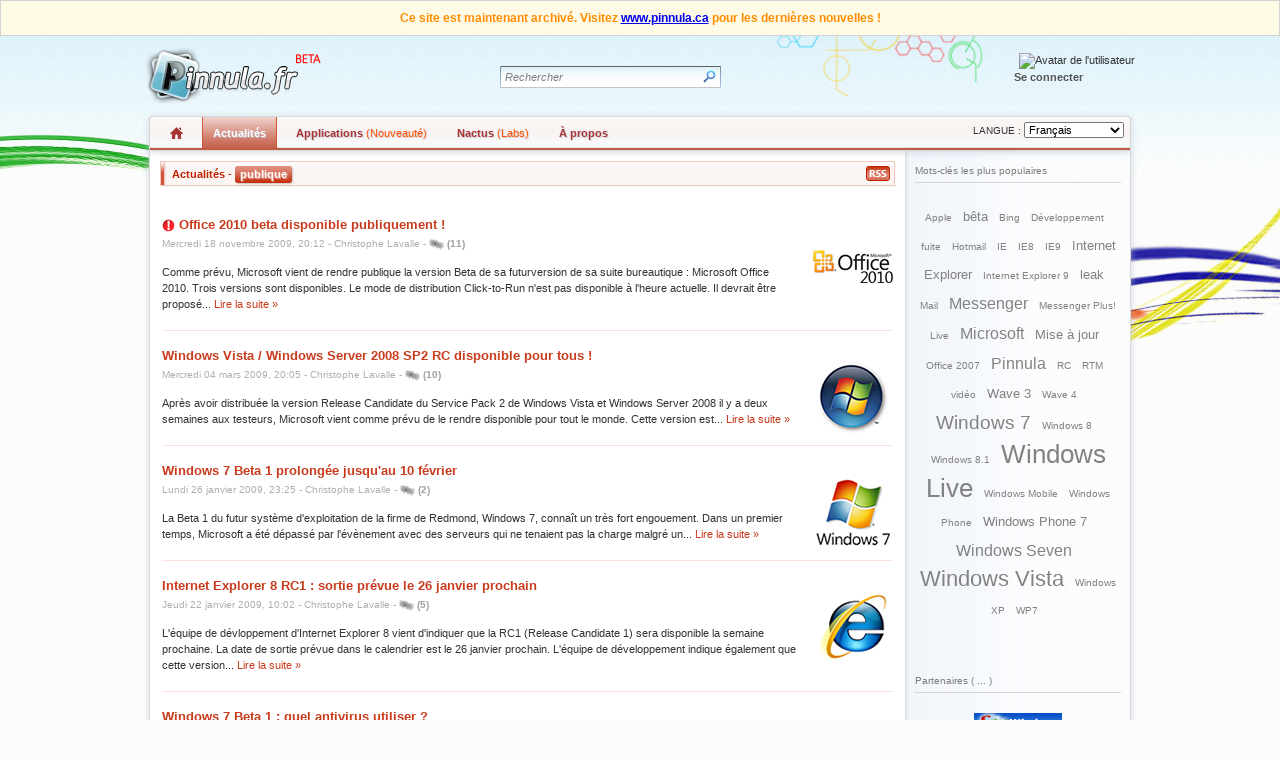

--- FILE ---
content_type: text/html; charset=utf-8
request_url: https://www.pinnula.fr/news/tags/publique/fr/
body_size: 4576
content:
<!DOCTYPE html>
<html lang="fr" xml:lang="fr" xmlns="http://www.w3.org/1999/xhtml">
<head>
    <meta charset="utf-8" />
    <title>Actualit&#xE9;s - publique - Pinnula.fr</title>
    <meta http-equiv="X-UA-Compatible" content="IE=9; IE=8; IE=5" />
    <meta name="version" content="1.3.4-main">
    
    <meta name="robots" content="index, follow" />
    <link rel="alternate" type="application/rss+xml" href="https://www.pinnula.fr/news/feed/tags/publique/fr" />
    <meta name="description" content="Pinnula.fr - toute l'actualité sur les produits et technologies Microsoft : Windows Live, Windows, Office, Messenger, Windows Phone, Visual Studio..." />
    <meta name="distribution" content="global" />
    <meta name="category" content="general" />
    <meta name="resource-type" content="document" />
    <meta name="keywords" content="Microsoft, Windows, Windows Phone, Apple, iOS, OS X, communauté, francophones" />
    <meta name="language" content="fr" />
    <meta name="copyright" content="Pinnula" />
    <meta property="og:site_name" content="Pinnula" />
    <meta property="og:title" content="Actualités - publique" />
    <meta property="og:url" content="https://www.pinnula.fr" />
    <meta property="og:type" content="website" />
    <meta property="og:locale" content="fr_FR" />
    <meta property="og:description" content="Pinnula.fr - toute l'actualité sur les produits et technologies Microsoft : Windows Live, Windows, Office, Messenger, Windows Phone, Visual Studio..." />
    <link rel="image_src" href="https://static.pinnula.fr/logo.png" />
    <meta property="og:image" content="https://static.pinnula.fr/logo.png" />
    <meta name="twitter:image" content="https://static.pinnula.fr/logo.png" />
    <meta property="fb:app_id" content="183844741287" />
    <meta name="twitter:card" content="summary" />
    <meta name="twitter:site" content="@Pinnula" />
    <meta name="twitter:url" content="https://www.pinnula.fr/" />
    <meta name="twitter:title" content="Actualités - publique" />
    <meta name="twitter:description" content="Pinnula.fr - toute l'actualité sur les produits et technologies Microsoft : Windows Live, Windows, Office, Messenger, Windows Phone, Visual Studio..." />
    <meta name="twitter:domain" content="pinnula.fr">
    <meta name="msapplication-task" content="name=Actualités;action-uri=https://www.pinnula.fr/;icon-uri=/favicon.ico" />
    <meta name="msapplication-task" content="name=Nactus (Labs);action-uri=https://www.pinnula.fr/nactus/;icon-uri=/favicon.ico" />
    <meta name="msapplication-task" content="name=A propos;action-uri=https://www.pinnula.fr/about/;icon-uri=/favicon.ico" />

    <link rel="search" type="application/opensearchdescription+xml" title="Pinnula - News (fr)" href="https://static.pinnula.fr/search-fr.xml">
    
        <link rel="shortcut icon" type="image/x-icon" href="https://static.pinnula.fr/favicon.ico?v=20230116" />
        

        <link href="https://static.pinnula.fr/css/global.min.css" rel="stylesheet" type="text/css" />
        <!--[if lte IE 9]>
        <link href="https://static.pinnula.fr/css/global-ie.min.css" rel="stylesheet" type="text/css" />
        <![endif]-->
        <!--[if lte IE 7]>
        <link href="https://static.pinnula.fr/css/global-ie7.min.css" rel="stylesheet" type="text/css" />
        <![endif]-->
        <!--[if lte IE 6]>
        <link href="https://static.pinnula.fr/css/global-ie6.min.css" rel="stylesheet" type="text/css" />
        <![endif]-->
        
        
            <link rel="stylesheet" href="/dist/site-fr.min.css?v=PWw4HXr3Adc-3ympxQjSjljOFgD2EuFi7dYPuCEdTgM" />
            <script src="/dist/site-fr.min.js?v=HgGF0YgPDAGkmQ_tS6JVamPigv5vsIAGi1eFroU0YRI"></script>
        
    
</head>
<body>
    <div class="banner-archived">Ce site est maintenant archivé. Visitez <a href="https://www.pinnula.ca/">www.pinnula.ca</a> pour les dernières nouvelles !</div>
    <div id="page">
        <div id="wrapper">
            <div id="header">
                <a title="Accueil" class="logo" href="/"></a>
                    <div class="status-bar">
                        <img src="https://account.pinnula.ca/avatar.ashx?coul=red&amp;pic=" alt="Avatar de l'utilisateur" class="avatar-status">
                        <div class="status-signup">
                            <a href="/signin?redirect=https%3A%2F%2Fwww.pinnula.fr%2Fnews%2Ftags%2Fpublique%2Ffr%2F">
                                Se connecter
                            </a>
                        </div>
                    </div>
                <form action="/search/fr/" id="cse-search-box" method="get">
                    <div class="search-box">
                        <div class="search-box-border-right"></div>
                        <div class="search-box-border-left"></div>
                        <input type="hidden" name="cx" value="partner-pub-9329088716469990:qrfsxeg93di">
                        <input type="hidden" name="cof" value="FORID:9"><input type="hidden" name="ie" value="UTF-8">
                        <input type="text" autocomplete="off" data-placeholder="Rechercher" value="Rechercher" class="search-box-text" name="q" id="qsbox" size="2">
                        <input type="submit" class="search-box-img" name="sa" value="">
                    </div>
                </form>
            </div>
            <div id="navbar" class="smred">
                <ul id="nav">
                    <li id="home" >
                        <a href="https://www.pinnula.ca/"><span id="picHome"></span></a>
                    </li>
                    <li id="news" class="on">
                        <a href="/"><span>Actualités</span></a>
                        <div class="subnav">
                            <ul class="entry">
                                <li><a href="/">Accueil</a></li>
                            </ul>
                        </div>
                    </li>
                    <li id="apps" >
                        <a href="https://apps.pinnula.ca"><span>Applications <span class="labs">(Nouveauté)</span></span></a>
                    </li>
                    <li id="nactus" >
                        <a href="/nactus/fr/"><span>Nactus <span class="labs">(Labs)</span></span></a>
                        <div class="subnav">
                            <ul class="entry">
                                <li><a href="/nactus/fr/">Accueil</a></li>
                                <li><a href="/nactus/changelog/fr/">Journal des changements</a></li>
                            </ul>
                        </div>
                    </li>
                    <li id="about" >
                        <a href="/about/fr/"><span>À propos</span></a>
                        <div class="subnav">
                            <ul class="entry">
                                <li><a href="/about/fr/">À propos</a></li>
                                <li><a href="/contact/fr/">Contact</a></li>
                                <li><a href="/partners/fr/">Partenaires</a></li>
                                <li><a href="/terms-of-use/fr/">Conditions d'utilisation</a></li>
                            </ul>
                        </div>
                    </li>
                </ul>
                <div class="lang">
                    LANGUE :
                    <select name="ln" id="lang">
                        <option value="/news/tags/publique/fr/"selected>Français</option>
                    </select>
                </div>
            </div>
            <div id="content-body">
                    <div id="content-container">
                        <div id="content">
                            


<h1 class="hidden">Actualités - publique</h1>
<div class="title-red">
    <div class="title-border-left-red"></div><div class="pnlAjaxIndicator">
        <a class="news-rss" href="/news/feed/tags/publique/fr"></a>
    </div>
        <h2>
            Actualités - 
            <a class="tag-title" href="/news/tags/publique/fr/">publique</a>
        </h2>
</div>
<div class="content-news">
        <div class="news-line-noborder">
                <img src="https://static.pinnula.fr/news/ic/office-14.png" alt="Office 14" class="news-icon">
            <h3>
                    <div class="sticky-post"></div>
                <a href="/news/05527-office-2010-beta-disponible-publiquement/fr/">Office 2010 beta disponible publiquement !</a>
            </h3>
            <div class="news-details">Mercredi 18 novembre 2009, 20:12 - Christophe Lavalle - <a href="/news/05527-office-2010-beta-disponible-publiquement/fr/#comments" class="news-comments">(11)</a></div><br>
            <p>
                Comme prévu, Microsoft vient de rendre publique la version Beta de sa futurversion de sa suite bureautique : Microsoft Office 2010. Trois versions sont disponibles. Le mode de distribution Click-to-Run n'est pas disponible à l'heure actuelle. Il devrait être proposé...
                <a href="/news/05527-office-2010-beta-disponible-publiquement/fr/">Lire la suite »</a>
            </p>
        </div>
        <div class="news-line">
                <img src="https://static.pinnula.fr/news/ic/windows-vista.jpg" alt="Windows Vista" class="news-icon">
            <h3>
                <a href="/news/03771-windows-vista-windows-server-2008-sp2-rc-disponible-pour-tous/fr/">Windows Vista / Windows Server 2008 SP2 RC disponible pour tous !</a>
            </h3>
            <div class="news-details">Mercredi 04 mars 2009, 20:05 - Christophe Lavalle - <a href="/news/03771-windows-vista-windows-server-2008-sp2-rc-disponible-pour-tous/fr/#comments" class="news-comments">(10)</a></div><br>
            <p>
                Après avoir distribuée la version Release Candidate du Service Pack 2 de Windows Vista et Windows Server 2008 il y a deux semaines aux testeurs, Microsoft vient comme prévu de le rendre disponible pour tout le monde. Cette version est...
                <a href="/news/03771-windows-vista-windows-server-2008-sp2-rc-disponible-pour-tous/fr/">Lire la suite »</a>
            </p>
        </div>
        <div class="news-line">
                <img src="https://static.pinnula.fr/news/ic/windows-7.png" alt="Windows 7" class="news-icon">
            <h3>
                <a href="/news/03281-windows-7-beta-1-prolongee-jusquau-10-fevrier/fr/">Windows 7 Beta 1 prolong&#xE9;e jusqu&#x27;au 10 f&#xE9;vrier</a>
            </h3>
            <div class="news-details">Lundi 26 janvier 2009, 23:25 - Christophe Lavalle - <a href="/news/03281-windows-7-beta-1-prolongee-jusquau-10-fevrier/fr/#comments" class="news-comments">(2)</a></div><br>
            <p>
                La Beta 1 du futur système d'exploitation de la firme de Redmond, Windows 7, connaît un très fort engouement. Dans un premier temps, Microsoft a été dépassé par l'évènement avec des serveurs qui ne tenaient pas la charge malgré un...
                <a href="/news/03281-windows-7-beta-1-prolongee-jusquau-10-fevrier/fr/">Lire la suite »</a>
            </p>
        </div>
        <div class="news-line">
                <img src="https://static.pinnula.fr/news/ic/internet-explorer.png" alt="Internet Explorer" class="news-icon">
            <h3>
                <a href="/news/03240-internet-explorer-8-rc1-sortie-prevue-le-26-janvier-prochain/fr/">Internet Explorer 8 RC1 : sortie pr&#xE9;vue le 26 janvier prochain</a>
            </h3>
            <div class="news-details">Jeudi 22 janvier 2009, 10:02 - Christophe Lavalle - <a href="/news/03240-internet-explorer-8-rc1-sortie-prevue-le-26-janvier-prochain/fr/#comments" class="news-comments">(5)</a></div><br>
            <p>
                L'équipe de dévloppement d'Internet Explorer 8 vient d'indiquer que la RC1 (Release Candidate 1) sera disponible la semaine prochaine. La date de sortie prévue dans le calendrier est le 26 janvier prochain. L'équipe de développement indique également que cette version...
                <a href="/news/03240-internet-explorer-8-rc1-sortie-prevue-le-26-janvier-prochain/fr/">Lire la suite »</a>
            </p>
        </div>
        <div class="news-line">
                <img src="https://static.pinnula.fr/news/ic/windows-7.png" alt="Windows 7" class="news-icon">
            <h3>
                <a href="/news/03214-windows-7-beta-1-quel-antivirus-utiliser/fr/">Windows 7 Beta 1 : quel antivirus utiliser ?</a>
            </h3>
            <div class="news-details">Mardi 20 janvier 2009, 00:13 - Christophe Lavalle - <a href="/news/03214-windows-7-beta-1-quel-antivirus-utiliser/fr/#comments" class="news-comments">(17)</a></div><br>
            <p>
                Si vous testez actuellement la Beta 1 de Windows 7 qui a été rendue publique par Microsoft, vous vous demandez peut-être quel antivirus utiliser ? La réponse vient d'être apportée par Microsoft qui nous informe des versions compatibles avec son...
                <a href="/news/03214-windows-7-beta-1-quel-antivirus-utiliser/fr/">Lire la suite »</a>
            </p>
        </div>
        <div class="news-line">
                <img src="https://static.pinnula.fr/news/ic/windows-7.png" alt="Windows 7" class="news-icon">
            <h3>
                <a href="/news/03158-windows-7-beta-1-la-personnalisation-du-systeme-avec-les-themes-et-fonds-decran-localises/fr/">Windows 7 Beta 1 : la personnalisation du syst&#xE8;me avec les th&#xE8;mes et fonds d&#x27;&#xE9;cran localis&#xE9;s</a>
            </h3>
            <div class="news-details">Jeudi 15 janvier 2009, 00:40 - Christophe Lavalle - <a href="/news/03158-windows-7-beta-1-la-personnalisation-du-systeme-avec-les-themes-et-fonds-decran-localises/fr/#comments" class="news-comments">(1)</a></div><br>
            <p>
                Avec Windows 7, Microsoft avait annoncé la refonte de la gestion de la personnalisation du système d'exploitation avec la reprise des thèmes. Apparu avec Windows XP, les thèmes sont des éléments clés dans la personnalisation du système. Avec Windows Vista, moins de...
                <a href="/news/03158-windows-7-beta-1-la-personnalisation-du-systeme-avec-les-themes-et-fonds-decran-localises/fr/">Lire la suite »</a>
            </p>
        </div>
</div>
<div class="red" id="content-news-pager">
    <span id="ctl00_ContentPlaceHolder_Pages">
            <div class="pager">
                Page 1 de 1 | <a id="ctl00_ContentPlaceHolder_Pages_btnGoToPage"><span class="sym-menu">▼</span></a>
                <div id="ctl00_ContentPlaceHolder_Pages_pnlGoToPage" class="pnlGoToPage_newsIndex">
                    <div class="panel-popup-background"></div>
                    <div class="panel-popup-menu">
                        <div>
                            <input name="ctl00$ContentPlaceHolder$Pages$toPage" type="text" id="ctl00_ContentPlaceHolder_Pages_toPage" class="ctrl-pager">
                            <a id="ctl00_ContentPlaceHolder_Pages_goToPage" class="ctrl-pager-btn" data-base-url="https://www.pinnula.fr/">›</a>
                        </div>
                    </div>
                </div>
                <div class="btn-pager">
                        <a href="/news/tags/publique/page/1/fr" class="pageSelected">1</a>
                </div>
            </div>
    </span>
</div>
<div class="content-news">
    <div class="news-line">
    </div>
</div>
<br>
                        </div>
                    </div>
                    <div id="sidebar">
                        
    <div class="title">Mots-clés les plus populaires</div>
    <div class="content">
        <ul class="tags-list">
                    <li class="tag-item level-6"><a href="/news/tags/apple/fr/" rel="tag" title="Voir toutes les actualités liées à Apple">Apple</a></li>
                    <li class="tag-item level-5"><a href="/news/tags/beta/fr/" rel="tag" title="Voir toutes les actualités liées à b&#xEA;ta">b&#xEA;ta</a></li>
                    <li class="tag-item level-6"><a href="/news/tags/bing/fr/" rel="tag" title="Voir toutes les actualités liées à Bing">Bing</a></li>
                    <li class="tag-item level-6"><a href="/news/tags/developpement/fr/" rel="tag" title="Voir toutes les actualités liées à D&#xE9;veloppement">D&#xE9;veloppement</a></li>
                    <li class="tag-item level-6"><a href="/news/tags/fuite/fr/" rel="tag" title="Voir toutes les actualités liées à fuite">fuite</a></li>
                    <li class="tag-item level-6"><a href="/news/tags/hotmail/fr/" rel="tag" title="Voir toutes les actualités liées à Hotmail">Hotmail</a></li>
                    <li class="tag-item level-6"><a href="/news/tags/ie/fr/" rel="tag" title="Voir toutes les actualités liées à IE">IE</a></li>
                    <li class="tag-item level-6"><a href="/news/tags/ie8/fr/" rel="tag" title="Voir toutes les actualités liées à IE8">IE8</a></li>
                    <li class="tag-item level-6"><a href="/news/tags/ie9/fr/" rel="tag" title="Voir toutes les actualités liées à IE9">IE9</a></li>
                    <li class="tag-item level-5"><a href="/news/tags/internet-explorer/fr/" rel="tag" title="Voir toutes les actualités liées à Internet Explorer">Internet Explorer</a></li>
                    <li class="tag-item level-6"><a href="/news/tags/internet-explorer-9/fr/" rel="tag" title="Voir toutes les actualités liées à Internet Explorer 9">Internet Explorer 9</a></li>
                    <li class="tag-item level-5"><a href="/news/tags/leak/fr/" rel="tag" title="Voir toutes les actualités liées à leak">leak</a></li>
                    <li class="tag-item level-6"><a href="/news/tags/mail/fr/" rel="tag" title="Voir toutes les actualités liées à Mail">Mail</a></li>
                    <li class="tag-item level-4"><a href="/news/tags/messenger/fr/" rel="tag" title="Voir toutes les actualités liées à Messenger">Messenger</a></li>
                    <li class="tag-item level-6"><a href="/news/tags/messenger-plus-live/fr/" rel="tag" title="Voir toutes les actualités liées à Messenger Plus! Live">Messenger Plus! Live</a></li>
                    <li class="tag-item level-4"><a href="/news/tags/microsoft/fr/" rel="tag" title="Voir toutes les actualités liées à Microsoft">Microsoft</a></li>
                    <li class="tag-item level-5"><a href="/news/tags/mise-a-jour/fr/" rel="tag" title="Voir toutes les actualités liées à Mise &#xE0; jour">Mise &#xE0; jour</a></li>
                    <li class="tag-item level-6"><a href="/news/tags/office-2007/fr/" rel="tag" title="Voir toutes les actualités liées à Office 2007">Office 2007</a></li>
                    <li class="tag-item level-4"><a href="/news/tags/pinnula/fr/" rel="tag" title="Voir toutes les actualités liées à Pinnula">Pinnula</a></li>
                    <li class="tag-item level-6"><a href="/news/tags/rc/fr/" rel="tag" title="Voir toutes les actualités liées à RC">RC</a></li>
                    <li class="tag-item level-6"><a href="/news/tags/rtm/fr/" rel="tag" title="Voir toutes les actualités liées à RTM">RTM</a></li>
                    <li class="tag-item level-6"><a href="/news/tags/video/fr/" rel="tag" title="Voir toutes les actualités liées à vid&#xE9;o">vid&#xE9;o</a></li>
                    <li class="tag-item level-5"><a href="/news/tags/wave-3/fr/" rel="tag" title="Voir toutes les actualités liées à Wave 3">Wave 3</a></li>
                    <li class="tag-item level-6"><a href="/news/tags/wave-4/fr/" rel="tag" title="Voir toutes les actualités liées à Wave 4">Wave 4</a></li>
                    <li class="tag-item level-3"><a href="/news/tags/windows-7/fr/" rel="tag" title="Voir toutes les actualités liées à Windows 7">Windows 7</a></li>
                    <li class="tag-item level-6"><a href="/news/tags/windows-8/fr/" rel="tag" title="Voir toutes les actualités liées à Windows 8">Windows 8</a></li>
                    <li class="tag-item level-6"><a href="/news/tags/windows-8.1/fr/" rel="tag" title="Voir toutes les actualités liées à Windows 8.1">Windows 8.1</a></li>
                    <li class="tag-item level-1"><a href="/news/tags/windows-live/fr/" rel="tag" title="Voir toutes les actualités liées à Windows Live">Windows Live</a></li>
                    <li class="tag-item level-6"><a href="/news/tags/windows-mobile/fr/" rel="tag" title="Voir toutes les actualités liées à Windows Mobile">Windows Mobile</a></li>
                    <li class="tag-item level-6"><a href="/news/tags/windows-phone/fr/" rel="tag" title="Voir toutes les actualités liées à Windows Phone">Windows Phone</a></li>
                    <li class="tag-item level-5"><a href="/news/tags/windows-phone-7/fr/" rel="tag" title="Voir toutes les actualités liées à Windows Phone 7">Windows Phone 7</a></li>
                    <li class="tag-item level-4"><a href="/news/tags/windows-seven/fr/" rel="tag" title="Voir toutes les actualités liées à Windows Seven">Windows Seven</a></li>
                    <li class="tag-item level-2"><a href="/news/tags/windows-vista/fr/" rel="tag" title="Voir toutes les actualités liées à Windows Vista">Windows Vista</a></li>
                    <li class="tag-item level-6"><a href="/news/tags/windows-xp/fr/" rel="tag" title="Voir toutes les actualités liées à Windows XP">Windows XP</a></li>
                    <li class="tag-item level-6"><a href="/news/tags/wp7/fr/" rel="tag" title="Voir toutes les actualités liées à WP7">WP7</a></li>
        </ul>
    </div>
    <div class="separator"></div>
    <br>
    <br>
    <div class="title">Partenaires ( <a href="/partners/fr/">...</a> )</div>
    <div class="content">
            <span>
                <a href="/partners/go?id=44" target="_blank">
                    <img src="https://static.pinnula.fr/partners/ban/windowsutilitiesnet.png" alt="windowsutilities.net">
                </a>
            </span>
        <br><br>
    </div>

                    </div>
            </div>
            
                <div id="footer">
                    <a href="/" class="footer-logo" title="Accueil"></a>
                    Tous droits réservés 2006-2015 Pinnula<br>
                    <ul>
                        <li><a href="/contact/fr/">Nous contacter</a>&nbsp;&nbsp;|&nbsp;&nbsp;</li>
                        <li><a href="/partners/fr/">Nos partenaires</a>&nbsp;&nbsp;|&nbsp;&nbsp;</li>
                        <li><a href="/news/feed/fr/">Flux RSS (actualités)</a>&nbsp;&nbsp;|&nbsp;&nbsp;</li>
                        <li><a href="https://www.facebook.com/pages/Pinnulafr/183844741287" target="_blank">Facebook</a>&nbsp;&nbsp;|&nbsp;&nbsp;</li>
                        <li><a href="https://www.twitter.com/Pinnula" target="_blank">Twitter</a></li>
                    </ul>
                </div>
            
        </div>
    </div>
<script defer src="https://static.cloudflareinsights.com/beacon.min.js/vcd15cbe7772f49c399c6a5babf22c1241717689176015" integrity="sha512-ZpsOmlRQV6y907TI0dKBHq9Md29nnaEIPlkf84rnaERnq6zvWvPUqr2ft8M1aS28oN72PdrCzSjY4U6VaAw1EQ==" data-cf-beacon='{"version":"2024.11.0","token":"0a000022432346e38ea3c9383c7aaa08","r":1,"server_timing":{"name":{"cfCacheStatus":true,"cfEdge":true,"cfExtPri":true,"cfL4":true,"cfOrigin":true,"cfSpeedBrain":true},"location_startswith":null}}' crossorigin="anonymous"></script>
</body>
</html>

--- FILE ---
content_type: text/css
request_url: https://static.pinnula.fr/css/global.min.css
body_size: 7678
content:
body{font-family:Verdana,Tahoma,Helvetica,Sans-Serif;margin:0;padding:0;color:#333;background:#fcfcfc url(i/background-body.jpg) repeat-x;font-size:11px;min-width:984px;line-height:1.3em;height:100%}img{border:0}form{margin-bottom:0}ul{margin-right:26px}.dest{padding:1px 0}blockquote ul{color:gray}input,select,textarea{font-family:Verdana,Tahoma,Helvetica,Sans-Serif;font-size:11px;outline:0}.error{margin:180px auto;border:0;color:#c03;font-size:3em;font-weight:bold;width:100%;border:1px #c00 solid;vertical-align:middle;background:#ffe9e9 url(i/error.png) no-repeat 30px center;height:200px}.error a{text-decoration:none;font-size:.4em}#content-container .error a:hover{text-decoration:underline}#header_style_promo{width:100%;background-color:#fff;padding:0}#header{height:80px;padding:0;top:0;margin:0}.logo{width:180px;height:69px;margin:5px 18px 10px -8px;float:left;background:transparent url(i/pinnula-logo-header.png) no-repeat;opacity:1;-webkit-transition:opacity .2s ease-in-out;-moz-transition:opacity .2s ease-in-out;-o-transition:opacity .2s ease-in-out;-ms-transition:opacity .2s ease-in-out;-khtml-transition:opacity .2s ease-in-out;transition:opacity .2s ease-in-out}.logo:hover{opacity:.85}#navbar{height:31px;position:relative;background:transparent url(i/navbar-background.png) repeat-x;-moz-box-shadow:0 1px 7px rgba(188,199,212,0.7);-webkit-box-shadow:0 1px 7px rgba(188,199,212,0.7);-khtml-box-shadow:0 1px 7px rgba(188,199,212,0.7);-o-box-shadow:0 1px 7px rgba(188,199,212,0.7);box-shadow:0 1px 7px rgba(188,199,212,0.7);border:1px solid #d8d8d8;padding:0 0 2px 0;margin:0;z-index:100;-moz-border-radius:4px 4px 0 0;-webkit-border-radius:4px 4px 0 0;-khtml-border-radius:4px 4px 0 0;-o-border-radius:4px 4px 0 0;border-radius:4px 4px 0 0}#navbar.smyellow{background-color:#caaf11}#navbar.smyellow #nav li span{color:#00566c}#navbar.smred{background-color:#c35b44}#navbar.smred #nav li span{color:#aa3434}#navbar.smblue{background-color:#2b5d7a}#navbar.smblue #nav li span{color:#003757}#navbar.smgreen{background-color:#256e25}#navbar.smgreen #nav li span{color:#1e591e}#navbar.smbluelight{background-color:#36a5c1}#navbar.smbluelight #nav li span{color:#00566c}#navbar.smunspecified{background-color:#929aa4}#navbar.smunspecified #nav li span{color:#565b61}#nav{position:absolute;list-style-type:none;margin:0 10px;padding:0;height:29px;top:0;left:0}#nav li{margin:0 8px 0 0;float:left}#nav li a{text-decoration:none;display:block;height:29px;outline-style:none;outline-color:invert;outline-width:medium;cursor:pointer;border:1px solid transparent;margin:0;padding:2px 10px 0 10px}#nav li a span{margin-top:2px;display:block;color:#24436b;cursor:pointer;-moz-text-shadow:1px 1px 1px rgba(188,199,212,0.8);-webkit-text-shadow:1px 1px 1px rgba(188,199,212,0.8);-khtml-text-shadow:1px 1px 1px rgba(188,199,212,0.8);-o-text-shadow:1px 1px 1px rgba(188,199,212,0.8);text-shadow:1px 1px 1px rgba(188,199,212,0.8);height:22px;padding:4px 0 0 0;font-weight:bold;border:0}@-moz-document url-prefix(){#nav li a span{padding:3px 0 0 0}}#navbar #nav li a:hover span,#navbar #nav li.on a span,#navbar #nav li a.select span{color:#fff;padding:5px 0 0 0}@-moz-document url-prefix(){#navbar #nav li a:hover span,#navbar #nav li.on a span,#navbar #nav li a.select span{padding:4px 0 0 0}}#navbar #nav li span.labs{color:#ff4e00;font-weight:normal;font-style:normal;margin-top:inherit;display:inline;cursor:pointer;-webkit-text-shadow:inherit;-moz-text-shadow:inherit;-khtml-text-shadow:inherit;-o-text-shadow:inherit;text-shadow:inherit;background:inherit;height:inherit;border-radius:inherit;-o-border-radius:inherit;-khtml-border-radius:inherit;-moz-border-radius:inherit;-webkit-border-radius:inherit;padding:inherit}#nav li#home a{padding:2px 0 0 0}#nav li#home span,#nav li#home a:hover span,#nav li#home a.select span,#nav li#home.on a span{padding:0;height:26px;width:32px}#navbar #nav li span#picHome{background:url(i/home-nav.png) no-repeat -2px -5px}#navbar.smred #nav li span#picHome{background:url(i/home-nav-red.png) no-repeat -2px -5px}#navbar.smgreen #nav li span#picHome{background:url(i/home-nav-green.png) no-repeat -2px -5px}#navbar.smblue #nav li span#picHome{background:url(i/home-nav-blue.png) no-repeat -2px -5px}#navbar.smbluelight #nav li span#picHome{background:url(i/home-nav-bluelight.png) no-repeat -2px -5px}#navbar.smunspecified #nav li span#picHome{background:url(i/home-nav-unspecified.png) no-repeat -2px -5px}#navbar #nav li a:hover span#picHome,#navbar #nav li.on a span#picHome,#navbar #nav li a.select span#picHome{background:url(i/home-nav-select.png) no-repeat -2px -4px}#home a:hover,#home.on a,#home a.select{background:#5578da url(i/menu-entries-bg.png) repeat-x 0 -46px;border-left:#5b7cd8 1px solid;border-right:#5b7cd8 1px solid;border-top:0;border-bottom:0}#news a:hover,#news.on a,#news a.select,#news-en a:hover,#news-en.on a,#news-en a.select{background:#c35b44 url(i/menu-entries-bg.png) repeat-x 0 -46px;border-left:#cf553b 1px solid;border-right:#cf553b 1px solid;border-top:0;border-bottom:0}#forums a:hover,#forums.on a,#forums a.select{background:#caaf11 url(i/menu-entries-bg.png) repeat-x 0 -46px;border-left:#d5bf41 1px solid;border-right:#d5bf41 1px solid;border-top:0;border-bottom:0}#download a:hover,#download.on a,#download a.select,#download-en a:hover,#download-en.on a,#download-en a.select{background:#256e25 url(i/menu-entries-bg.png) repeat-x 0 -46px;border-left:#518b51 1px solid;border-right:#518b51 1px solid;border-top:0;border-bottom:0}#apps a:hover,#apps.on a,#apps a.select,#nactus a:hover,#nactus.on a,#nactus a.select{background:#2b5d7a url(i/menu-entries-bg.png) repeat-x 0 -46px;border-left:#557d95 1px solid;border-right:#557d95 1px solid;border-top:0;border-bottom:0}#about a:hover,#about.on a,#about a.select,#about-en a:hover,#about-en.on a,#about-en a.select{background:#36a5c1 url(i/menu-entries-bg.png) repeat-x 0 -46px;border-left:#5eb7cd 1px solid;border-right:#5eb7cd 1px solid;border-top:0;border-bottom:0}#news a:hover,#news a.select,#news-en a:hover,#news-en a.select,#forums a:hover,#forums a.select,#download a:hover,#download a.select,#download-en a:hover,#download-en a.select,#apps a:hover,#nactus a:hover,#nactus a.select,#apps a.select,#about a:hover,#about a.select,#about-en a:hover,#about-en a.select{-moz-box-shadow:0 1px 5px #ccc;-webkit-box-shadow:0 1px 5px #ccc;-khtml-box-shadow:0 1px 5px #ccc;-o-box-shadow:0 1px 5px #ccc;box-shadow:0 1px 5px #ccc;background-image:url(i/menu-entries-bg.png);background-position:0 0}#cse-search-box{width:221px;padding:30px 0 0 0;margin:0 0 0 351px;position:absolute;height:22px;overflow:hidden;text-align:left}#cse-search-box-focus{position:absolute;width:221px;padding:8px;height:38px;margin:21px 0 0 342px;border:1px solid #9c9dc6;text-align:left;-moz-box-shadow:1px 1px 3px rgba(17,163,208,0.85);-webkit-box-shadow:1px 1px 3px rgba(17,163,208,0.85);-o-box-shadow:1px 1px 3px rgba(17,163,208,0.85);-khtml-box-shadow:1px 1px 3px rgba(17,163,208,0.85);box-shadow:1px 1px 3px rgba(17,163,208,0.85);background:#f8fdfe url(i/search-box-form-focus-bg.png) 0 0 repeat-x;-moz-border-radius:3px;border-radius:3px;-webkit-border-radius:3px;-khtml-border-radius:3px;-o-border-radius:3px}#cse-search-box-focus label{color:#5b5b76}#where-site,#where-forums{margin:4px 4px 0 0;margin:0 0 0 -4px\9}#page #content #header #cse-search-box-focus,#page #content #header #cse-search-box{text-align:left}.search-box{width:216px;height:18px;float:right;padding:0 0 4px 5px;background:transparent url(i/search-box-background.png) repeat-x;text-align:left}.search-box-border-right{width:1px;height:22px;float:right;background:transparent url(i/search-box-border.png) no-repeat;margin:0;padding:0}.search-box-border-left{width:1px;height:22px;float:left;background:transparent url(i/search-box-border.png) no-repeat;margin:0 0 0 -5px;padding:0}.search-box-text{border:0;background:transparent none repeat scroll 0 0;width:192px;margin:4px 0 0 0;height:14px;font-size:11px;color:#7f7f7f;float:left;padding:0;font-style:italic}.search-box-text-focus{border:0;background:transparent none repeat scroll 0 0;width:192px;margin:4px 0 0 0;height:14px;font-size:11px;color:#000;float:left;padding:0;font-style:normal}@media all and (-webkit-min-device-pixel-ratio:10000),not all and (-webkit-min-device-pixel-ratio:0){.search-box-text,.search-box-text-focus{margin:3px 0 0 0}}.search-box-img{border:0;background:transparent url(i/search-box-btn.png);width:20px;height:20px;float:right;margin:1px 0 0 0;padding:0}#cse-search-results{margin:-1px 0 0 0;max-height:920px;overflow:hidden}#auth{float:right;margin:24px 20px 20px 20px}#page{width:100%;text-align:center;background:transparent url(i/header-bkg.png) center 0 no-repeat;padding:0;margin:0}#wrapper{padding:0;width:982px;max-width:982px;text-align:center;margin:0 auto}#content-body-simple{padding:10px;float:left;text-align:center;margin:0;width:960px;border-left:1px solid #d8d8d8;border-right:1px solid #d8d8d8;border-bottom:1px solid #d8d8d8;-moz-box-shadow:0 1px 7px rgba(188,199,212,0.7);-webkit-box-shadow:0 1px 7px rgba(188,199,212,0.7);-khtml-box-shadow:0 1px 7px rgba(188,199,212,0.7);-o-box-shadow:0 1px 7px rgba(188,199,212,0.7);box-shadow:0 1px 7px rgba(188,199,212,0.7);background-color:#fff;-moz-border-radius:0 0 4px 4px;-webkit-border-radius:0 0 4px 4px;-khtml-border-radius:0 0 4px 4px;-o-border-radius:0 0 4px 4px;border-radius:0 0 4px 4px}#content-body{background:#fff url(i/sidebar-col.png) 755px repeat-y;float:left;width:960px;margin:0 -226px 0 0;vertical-align:top;text-align:left;border-left:1px solid #d8d8d8;border-right:1px solid #d8d8d8;border-bottom:1px solid #d8d8d8;-moz-box-shadow:0 0 7px rgba(188,199,212,0.7);-webkit-box-shadow:0 0 7px rgba(188,199,212,0.7);-khtml-box-shadow:0 0 7px rgba(188,199,212,0.7);-o-box-shadow:0 0 7px rgba(188,199,212,0.7);box-shadow:0 0 7px rgba(188,199,212,0.7);padding:10px;-moz-border-radius:0 0 4px 4px;-webkit-border-radius:0 0 4px 4px;-khtml-border-radius:0 0 4px 4px;-o-border-radius:0 0 4px 4px;border-radius:0 0 4px 4px}#content-container{margin:0 -225px 0 0;float:left;width:100%}#content{margin:0 225px 0 0}#sidebar{margin:0 -1px 0 0;float:right;width:206px;vertical-align:top;text-align:center;padding:0 0 10px 10px;border-top:0 solid #70b9db;font-size:11px}#sidebar .separator{height:6px;width:210px;margin:12px auto 0 auto}#sidebar .title{font-size:10px;margin:0 0 20px 0;padding:3px 2px 2px 0;height:16px;vertical-align:middle;border-bottom:1px solid #d6d6d6;color:#7d7d7d;text-align:left}#sidebar .title a{color:#7d7d7d;text-decoration:none}#sidebar .title a:hover{text-decoration:underline}#sidebar .content{color:#828282;text-align:center;margin:0 auto 0 auto}#sidebar .content a{color:#828282;text-decoration:none}#sidebar .content a:hover{text-decoration:underline}.cat_commingsoon{width:200px;text-align:center;color:#585858;font-weight:bold;margin:0 auto 0 auto}#footer{color:#888;clear:both;text-align:left;margin:0 auto;height:28px;padding:17px 1px 23px 1px}#footer a{color:#08c;text-decoration:none}#footer a:hover{text-decoration:underline}#footer ul{list-style-type:none;margin:0;padding:0}#footer ul li{display:inline;float:none;height:inherit;white-space:nowrap}.footer-logo{float:right;margin:0 -4px 0 0;width:88px;height:31px;background:transparent url(i/pinnula-logo-footer.png) no-repeat;opacity:1.0;-webkit-transition:opacity .2s ease-in-out;-moz-transition:opacity .2s ease-in-out;-o-transition:opacity .2s ease-in-out;-ms-transition:opacity .2s ease-in-out;-khtml-transition:opacity .2s ease-in-out;transition:opacity .2s ease-in-out}.footer-logo:hover{opacity:.85}.lang{font-size:10px;float:right;width:260px;text-align:right;margin:5px 6px 0 0}@-moz-document url-prefix(){.lang{margin:6px 6px 0 0}}#lang{width:100px}h1{color:#b33c3c;font-size:14px;font-weight:bold;margin:0;text-align:left;padding:0}img.centered{margin-right:auto;margin-left:auto;display:block}img.alignright{margin:0 0 2px 7px;padding:4px;display:inline}img.alignleft{margin:0 7px 2px 0;padding:4px;display:inline}.alignright{float:right}.alignleft{float:left}h1 a{color:#b33c3c;text-decoration:none}h1 a:hover{text-decoration:underline}.h2Blk{margin:0 0 50px 0}.titleBorder{border-left:#d0d1cf 1px solid;border-right:#d0d1cf 1px solid;padding:0 1px 0 1px}.sidebar-menu-green{height:26px;width:205px;border-bottom:1px solid transparent;border-top:1px solid transparent;margin:0 0 2px -10px;text-decoration:none;display:block;text-align:left;padding:10px 0 0 20px;background:transparent;color:#1e591e}.sidebar-menu-green:hover{border-bottom:1px solid #9cd09c;border-top:1px solid #9cd09c;background:url(i/sidebar-menu-green.gif) no-repeat}.sidebar-menu-green-on{height:26px;width:205px;background:url(i/sidebar-menu-green-on.gif) no-repeat;border-bottom:1px solid #2c822c;border-top:1px solid #2c822c;color:#1e591e;margin:0 0 2px -10px;text-decoration:none;display:block;text-align:left;padding:10px 0 0 20px;font-weight:bold}.sidebar-menu-blue{height:26px;width:205px;border-bottom:1px solid transparent;border-top:1px solid transparent;margin:0 0 2px -10px;text-decoration:none;display:block;text-align:left;padding:10px 0 0 20px;background:transparent;color:#003757}.sidebar-menu-blue:hover{border-bottom:1px solid #4aa1d3;border-top:1px solid #4aa1d3;background:url(i/sidebar-menu-blue.gif) no-repeat}.sidebar-menu-blue-on{height:26px;width:205px;background:url(i/sidebar-menu-blue-on.gif) no-repeat;border-bottom:1px solid #015a8f;border-top:1px solid #015a8f;color:#003757;margin:0 0 2px -10px;text-decoration:none;display:block;text-align:left;padding:10px 0 0 20px;font-weight:bold}.sidebar-menu-unspecified{height:26px;width:205px;border-bottom:1px solid transparent;border-top:1px solid transparent;margin:0 0 2px -10px;text-decoration:none;display:block;text-align:left;padding:10px 0 0 20px;background:transparent;color:#4c5055}.sidebar-menu-unspecified:hover{border-bottom:1px solid #bcc7d4;border-top:1px solid #bcc7d4;background:url(i/sidebar-menu-unspecified.gif) no-repeat}.sidebar-menu-unspecified-on{height:26px;width:205px;background:url(i/sidebar-menu-unspecified-on.gif) no-repeat;border-bottom:1px solid #929aa4;border-top:1px solid #929aa4;color:#4c5055;margin:0 0 2px -10px;text-decoration:none;display:block;text-align:left;padding:10px 0 0 20px;font-weight:bold}.sidebar-menu-bluelight{height:26px;width:205px;border-bottom:1px solid transparent;border-top:1px solid transparent;color:#00566c;margin:0 0 2px -10px;text-decoration:none;display:block;text-align:left;padding:10px 0 0 20px;background:transparent}.sidebar-menu-bluelight:hover{border-bottom:1px solid #43caec;border-top:1px solid #43caec;background:url(i/sidebar-menu-bluelight.gif) no-repeat}.sidebar-menu-bluelight-on{height:26px;width:205px;background:url(i/sidebar-menu-bluelight-on.gif) no-repeat;border-bottom:1px solid #36a5c1;border-top:1px solid #36a5c1;color:#00566c;margin:0 0 2px -10px;text-decoration:none;display:block;text-align:left;padding:10px 0 0 20px;font-weight:bold}.sidebar-menu-red{height:26px;width:205px;border-bottom:1px solid transparent;border-top:1px solid transparent;color:#6c1600;margin:0 0 2px -10px;text-decoration:none;display:block;text-align:left;padding:10px 0 0 20px;background:transparent}.sidebar-menu-red:hover{border-bottom:1px solid #f78062;border-top:1px solid #f78062;background:url(i/sidebar-menu-red.gif) no-repeat}.sidebar-menu-red-on{height:26px;width:205px;background:url(i/sidebar-menu-red-on.gif) no-repeat;border-bottom:1px solid #c84d2e;border-top:1px solid #c84d2e;color:#6c1600;margin:0 0 2px -10px;text-decoration:none;display:block;text-align:left;padding:10px 0 0 20px;font-weight:bold}h2,.title-red h3,.title-comments h3{font-size:11px;font-weight:bold;margin:5px 0 0 0;text-align:left;padding:0 3px 0 11px}@-moz-document url-prefix(){h2,.title-red h3,.title-comments h3{margin:4px 0 0 0}}.h2navforum{margin:0;padding:0;background:0}.h2navforum{margin:0;padding:0;background:0}.title-green{background:#dee9de url(i/title-bg-revers.png) repeat-x 0 -3px;color:#7d7d7d;border:1px solid #d0e4cd;margin:0 0 50px 0;height:23px;-moz-box-shadow:1px 1px 2px rgba(0,0,0,0.05);-webkit-box-shadow:1px 1px 2px rgba(0,0,0,0.05);-o-box-shadow:1px 1px 2px rgba(0,0,0,0.05);-khtml-box-shadow:1px 1px 2px rgba(0,0,0,0.05);box-shadow:1px 1px 2px rgba(0,0,0,0.05)}.title-green a{color:#7d7d7d}.title-border-left-green{width:3px;background:#518b51 url(i/title-bg-revers.png) repeat-x 0 0;border-right:1px solid #d0e4cd;height:100%;float:left;-moz-box-shadow:1px 0 2px rgba(0,0,0,0.06);-webkit-box-shadow:1px 0 2px rgba(0,0,0,0.06);-o-box-shadow:1px 0 2px rgba(0,0,0,0.06);-khtml-box-shadow:1px 0 2px rgba(0,0,0,0.06);box-shadow:1px 0 2px rgba(0,0,0,0.06)}.title-bluelight{background:#f0f8fa url(i/title-bg-revers.png) repeat-x 0 -3px;color:#3597ab;border:1px solid #9ee2ee;margin:0 0 50px 0;height:23px;-moz-box-shadow:1px 1px 3px rgba(0,0,0,0.05);-webkit-box-shadow:1px 1px 3px rgba(0,0,0,0.05);-o-box-shadow:1px 1px 3px rgba(0,0,0,0.05);-khtml-box-shadow:1px 1px 3px rgba(0,0,0,0.05);box-shadow:1px 1px 3px rgba(0,0,0,0.05)}.title-bluelight a{color:#3597ab}.title-border-left-bluelight{width:3px;background:#5eb7cd url(i/title-bg-revers.png) repeat-x 0 0;border-right:1px solid #9ee2ee;-moz-box-shadow:1px 0 2px rgba(0,0,0,0.06);-webkit-box-shadow:1px 0 2px rgba(0,0,0,0.06);-o-box-shadow:1px 0 2px rgba(0,0,0,0.06);-khtml-box-shadow:1px 0 2px rgba(0,0,0,0.06);box-shadow:1px 0 2px rgba(0,0,0,0.06);height:100%;float:left}.title-yellow{background:#f6f6f6 url(i/title-bg-revers.png) repeat-x 0 -3px;color:#d8bb12;border:1px solid #e7e3b2;margin:0 0 50px 0;height:23px;-moz-box-shadow:1px 1px 2px rgba(0,0,0,0.05);-webkit-box-shadow:1px 1px 2px rgba(0,0,0,0.05);-o-box-shadow:1px 1px 2px rgba(0,0,0,0.05);-khtml-box-shadow:1px 1px 2px rgba(0,0,0,0.05);box-shadow:1px 1px 2px rgba(0,0,0,0.05)}.title-yellow a{color:#d8bb12}.title-border-left-yellow{width:3px;background:#d5bf41 url(i/title-bg-revers.png) repeat-x 0 0;border-right:1px solid #e7e3b2;height:100%;float:left;-moz-box-shadow:1px 0 2px rgba(0,0,0,0.06);-webkit-box-shadow:1px 0 2px rgba(0,0,0,0.06);-o-box-shadow:1px 0 2px rgba(0,0,0,0.06);-khtml-box-shadow:1px 0 2px rgba(0,0,0,0.06);box-shadow:1px 0 2px rgba(0,0,0,0.06)}.title-unspecified{background:#f6f7f7 url(i/title-bg-revers.png) repeat-x 0 -3px;color:#7d7d7d;border:1px solid #d6d6d6;margin:0 0 50px 0;height:23px;-moz-box-shadow:1px 1px 2px rgba(0,0,0,0.05);-webkit-box-shadow:1px 1px 2px rgba(0,0,0,0.05);-o-box-shadow:1px 1px 2px rgba(0,0,0,0.05);-khtml-box-shadow:1px 1px 2px rgba(0,0,0,0.05);box-shadow:1px 1px 2px rgba(0,0,0,0.05)}.title-unspecified a{color:#7d7d7d}.title-border-left-unspecified{width:3px;background:#a8aeb6 url(i/title-bg-revers.png) repeat-x 0 0;border-right:1px solid #d6d6d6;height:100%;float:left;-moz-box-shadow:1px 0 2px rgba(0,0,0,0.06);-webkit-box-shadow:1px 0 2px rgba(0,0,0,0.06);-o-box-shadow:1px 0 2px rgba(0,0,0,0.06);-khtml-box-shadow:1px 0 2px rgba(0,0,0,0.06);box-shadow:1px 0 2px rgba(0,0,0,0.06)}.title-blue{background:#f3f5f7 url(i/title-bg-revers.png) repeat-x 0 -3px;color:#2b5d7a;border:1px solid #cdd5e4;margin:0 0 50px 0;height:23px;-moz-box-shadow:1px 1px 2px rgba(0,0,0,0.05);-webkit-box-shadow:1px 1px 2px rgba(0,0,0,0.05);-o-box-shadow:1px 1px 2px rgba(0,0,0,0.05);-khtml-box-shadow:1px 1px 2px rgba(0,0,0,0.05);box-shadow:1px 1px 2px rgba(0,0,0,0.05)}.title-blue a{color:#2b5d7a}.title-border-left-blue{width:3px;background:#557d95 url(i/title-bg-revers.png) repeat-x 0 0;border-right:1px solid #cdd5e4;height:100%;float:left;-moz-box-shadow:1px 0 2px rgba(0,0,0,0.06);-webkit-box-shadow:1px 0 2px rgba(0,0,0,0.06);-o-box-shadow:1px 0 2px rgba(0,0,0,0.06);-khtml-box-shadow:1px 0 2px rgba(0,0,0,0.06);box-shadow:1px 0 2px rgba(0,0,0,0.06)}.title-red{background:#fbf5f3 url(i/title-bg-revers.png) repeat-x 0 -3px;color:#c12200;border:1px solid #efc7bf;margin:0 0 50px 0;height:23px;-moz-box-shadow:1px 1px 2px rgba(0,0,0,0.05);-webkit-box-shadow:1px 1px 2px rgba(0,0,0,0.05);-o-box-shadow:1px 1px 2px rgba(0,0,0,0.05);-khtml-box-shadow:1px 1px 2px rgba(0,0,0,0.05);box-shadow:1px 1px 2px rgba(0,0,0,0.05)}.title-red a{color:#c12200}.title-border-left-red{width:3px;background:#cf553b url(i/title-bg-revers.png) repeat-x 0 0;border-right:1px solid #efc7bf;height:100%;float:left;-moz-box-shadow:1px 0 2px rgba(0,0,0,0.06);-webkit-box-shadow:1px 0 2px rgba(0,0,0,0.06);-o-box-shadow:1px 0 2px rgba(0,0,0,0.06);-khtml-box-shadow:1px 0 2px rgba(0,0,0,0.06);box-shadow:1px 0 2px rgba(0,0,0,0.06)}.h2red-tag{background:url(i/h2red.gif) no-repeat;color:#b33c3c;border:1px solid #e4cdcd;margin:0 0 24px 0}h3{color:#c12200;font-size:13px;font-weight:bold;margin:0;text-align:left}h3 a{color:#c12200;text-decoration:none}.about-personne{padding:16px 0 22px 0}#content-container h3 a:hover{text-decoration:underline}blockquote{border-left:gray 4px solid;margin:20px 30px 20px 30px;color:#fff;padding:0 0 0 12px}.code-text-ban{border-left:solid 4px gray;font-family:"courier new";width:480px;text-align:left;margin:12px auto 0 auto;color:black;padding:0 0 0 12px}.content-justify-margin{text-align:justify;margin:-20px 0 0 0;line-height:19px;padding:0 2px}.content-justify-news{text-align:justify;margin:-48px 0 0 0}.content-center-margin{text-align:center;margin:-20px 0 0 0;line-height:19px;padding:0 2px}.content-left{text-align:left;line-height:19px;padding:0 2px}.content-right{text-align:right;line-height:19px;padding:0 2px}.content-justify{text-align:justify;line-height:19px;padding:0 2px}.content-center{text-align:center;line-height:19px;padding:0 2px}.float-left{float:left;margin:0 10px 0 0}.float-right{float:right;margin:0 0 0 10px}.br{height:20px;width:100%}.smiley{max-height:30px;max-width:38px;padding:0;vertical-align:middle;margin:0 0 1.1px 0}.noResult{color:#f00;font-size:1.2em;font-weight:bold;margin:80px 0}#nws-block ul{padding-bottom:3px}#content-container a{text-decoration:none}#content-container a:hover{text-decoration:underline}.cat_contenu_post_sep{border-top:1px solid #e6e6e6;border-bottom:1px solid #fff;margin:14px 40px}.cat_contenu_post_title,.cat_contenu_post_title a{text-align:left;color:#828282;font-weight:bold}.cat_contenu_post_resume{text-align:justify;margin:8px 0 2px 0;color:#979797}.cat_contenu_post_resume a{color:#979797}.cat_contenu_post_title a,.cat_contenu_post_resume a{text-decoration:none}.cat_contenu_post_title a:hover,.cat_contenu_post_resume a:hover{text-decoration:underline}.nws-title{margin:6px 0 16px 0}.nws-title-bas{margin:62px}.nws-title h1{padding:0 0 12px 0;border-bottom:1px solid #ebc5c1}.commingsoon{text-align:center;color:#585858;font-weight:bold;margin:0 auto 0 auto;font-size:1.4em}.contact-header{margin:0 0 0 141px;height:154px}.contact-header1{position:relative;top:16px;left:500px;font-weight:bold;font-size:32px;color:#3597ab;margin:0 520px 0 0}.contact-header2{position:relative;top:2px;left:30px;font-weight:bold;font-size:18px;margin:0 390px 0 0}.contact-header3{position:relative;top:40px;left:0;font-weight:bold;font-size:14px;margin:0 340px 0 0}.contact-header4{position:relative;top:40px;left:340px;font-weight:bold;font-size:18px;margin:0 350px 0 0}.contact-header5{position:relative;top:-12px;left:190px;font-weight:bold;font-size:14px;margin:0 360px 0 0}.feedback-bad{font-size:10px;text-align:center;margin:0 auto 12px auto;padding:1px 2px 3px 2px;height:12px;background-image:url(i/ajax-invalid-700.png);color:#800}.feedback-ok{font-size:10px;text-align:center;margin:0 auto 12px auto;padding:1px 2px 3px 2px;height:12px;background-image:url(i/ajax-valid-700.png);color:#800}.feedback1{width:696px;height:12px;padding:2px;font-size:10px;text-align:center;margin:0 auto 12px auto}.feedback2{width:696px;height:12px;padding:2px;font-size:10px;text-align:center;margin:0 auto 12px auto}.status-menu a.lnk-adm,.status-menu a.lnk-adm:hover{color:#f00;font-weight:bold}p{margin:0;padding-bottom:10px}#nws-block p{margin:20px 0;padding:0;line-height:19px}#nws-block{line-height:19px}input.orange{height:22px;width:140px;background:#fad586 url(i/btn-orange.gif);color:#3c1700;margin:0;padding:0 0 1px 0;border:0}input.orange:hover{background-position:-140px}input.orange-demi{height:22px;width:70px;background:#fad586 url(i/btn-orange-demi.gif);color:#3c1700;margin:0;padding:0 0 1px 0;border:0}@-moz-document url-prefix(){input.orange-demi,input.orange{padding:0 0 3px 0}}input.orange-demi:hover{background-position:-70px}a.orange,#content-container a.orange{text-align:center;font:Verdana,sans-serif;display:block;height:20px;width:140px;background:#fad586 url(i/btn-orange.gif);color:#3c1700;margin:0;padding:2px 0 0 0;border:0;text-decoration:none;cursor:default;font-weight:normal}a.orange:hover,#content-container a.orange:hover{background-position:-140px}a.orange-demi,#content-container .comment-signup a.orange-demi{text-align:center;font:Verdana,sans-serif;display:block;height:20px;width:70px;background:#fad586 url(i/btn-orange-demi.gif);color:#3c1700;margin:0;padding:2px 0 0 0;border:0;text-decoration:none;cursor:default;font-weight:normal}a.orange-demi:hover,#content-container .comment-signup a.orange-demi:hover{background-position:-70px}#content-container .btn-dwnd tr td a:hover{text-decoration:none}input.grislg{height:22px;width:140px;background:#dbdbdb url(i/btn-gris-lg.gif);color:#1a1a1a;margin:0;padding:0 0 1px 0;border:0}input.grislg:hover{background-position:-140px}input.gris{height:22px;width:80px;background:#dbdbdb url(i/btn-gris.gif);color:#1a1a1a;margin:0;padding:0 0 1px 0;border:0}input.gris:hover{background-position:-80px}@-moz-document url-prefix(){input.gris,input.grislg{padding:0 0 3px 0}}.contenu-oblig{color:red;padding:10px 0 0 0;border-top:solid 1px #ffe0e0}.contenu-oblig-text{color:red;padding:3px 0 0 0;float:left}.mon_compte{float:right;color:#fff;height:30px;vertical-align:middle;padding:2px;padding-right:3px}.footer_feed{margin:-4px 0;padding-bottom:-4px}.news_feed{margin:-18px 0 13px 0}.link_part{color:#006;font-weight:bold}.link_part a{color:#787878;text-decoration:none}.link_part a:hover{text-decoration:underline}.contenu_auto{margin:8px}.contenu_contenu{background-color:#ffffec;padding:7px;width:728px;margin:-10px 0 0 0;border:solid 1px #d4d42e}.contenu_news{background-color:#fff;padding:5px 5px 0 5px;width:750px;margin:0}.contenu_texte{padding:20px;width:750px;margin:0}.contenu_oblig{color:red}.form2col-col-1,.rform2col-col-1{width:196px}.rform2col-col-1{text-align:right}.tags{background:url(i/tags.png) no-repeat 1px 1px;list-style-type:none;padding:0 0 0 20px;color:#969696;margin:30px 0;font-weight:bold}.notags{margin:30px 0}#content-container .tags a{color:#787878;text-decoration:none;padding:1px 5px 1px 5px;margin:-1px 7px 7px 0;display:inline-block;border-radius:3px 3px 3px 3px;-khtml-border-radius:3px 3px 3px 3px;-o-border-radius:3px 3px 3px 3px;-moz-border-radius:3px 3px 3px 3px;-webkit-border-radius:3px 3px 3px 3px;background:#dee6ef url(i/btn-tags-bckg.png);-moz-box-shadow:1px 1px 2px rgba(0,0,0,0.20);-webkit-box-shadow:1px 1px 2px rgba(0,0,0,0.20);-o-box-shadow:1px 1px 2px rgba(0,0,0,0.20);-khtml-box-shadow:1px 1px 2px rgba(0,0,0,0.20);box-shadow:1px 1px 2px rgba(0,0,0,0.20);font-weight:normal;text-shadow:1px 1px 1px rgba(255,255,255,0.5)}#content-container .tags a:hover{text-decoration:none;background:#dadfe5 url(i/btn-tags-bckg.png)}#content-container .tags a:focus{background:#ced5db url(i/btn-tags-bckg.png)}a.tag-title{display:inline-block;color:#fff;display:inline-block;padding:1px 5px 2px 5px;margin:-1px 0 0 0;border-radius:3px 3px 3px 3px;-khtml-border-radius:3px 3px 3px 3px;-o-border-radius:3px 3px 3px 3px;-moz-border-radius:3px 3px 3px 3px;-webkit-border-radius:3px 3px 3px 3px;background:#c12200 url(i/btn-tags-bckg.png);-moz-box-shadow:1px 1px 2px rgba(0,0,0,0.20);-webkit-box-shadow:1px 1px 2px rgba(0,0,0,0.20);-o-box-shadow:1px 1px 2px rgba(0,0,0,0.20);-khtml-box-shadow:1px 1px 2px rgba(0,0,0,0.20);box-shadow:1px 1px 2px rgba(0,0,0,0.20);text-shadow:1px 1px 1px rgba(255,255,255,0.5)}#content-container a.tag-title:hover{text-decoration:none;background:#a51600 url(i/btn-tags-bckg.png)}#content-container a.tag-title:focus{background:#770f00 url(i/btn-tags-bckg.png)}.version_beta{margin:0 518px 0 0;float:right;padding:2px 0 0 0}.contenu_left{float:left;width:409px;border-right:solid #ccc 1px;height:210px;margin:10px;vertical-align:middle;padding-right:20px;color:#666}.contenu_right{float:right;width:429px;height:210px;margin:10px;vertical-align:middle}.info_r{color:#c03;font-weight:bold;width:317px;border:1px #c00 solid;vertical-align:middle;background-color:#ffd2d2;padding:2px 4px 4px 4px}.block-content_style{color:#787878;font:1.1em Verdana,sans-serif}.block-content_style a{color:#787878;font:1em Verdana,sans-serif}.st-tag-cloud a{text-decoration:none}.st-tag-cloud a:hover{text-decoration:underline}.reload{background:url(i/refresh.png) 0 0;width:16px;height:15px;border:0;float:left;margin:9px 6px 0 6px}.reload:hover{background:url(i/refresh.png) 0 -15px;width:16px;height:15px;cursor:pointer}.wp-polls a{text-decoration:none;color:#787878}.wp-polls a:hover{text-decoration:underline}.obligatoire{font-weight:bold;color:red}.comment-form{font-weight:normal}.tab-form-col2{border:0;margin-right:auto;margin-left:auto;width:692px}.tab-form-col2 tr td{padding:3px 0}.form-send-bar{text-align:right;border-top:1px solid #CCC;padding:10px 0 0 0}.form-send-bar2{width:700px;margin:20px auto 60px auto;text-align:center}.ajax-indicator{width:16px;height:16px;float:right;margin:3px 150px 0 -166px}.ajax-indicator1{width:16px;height:16px;float:left;margin-top:2px}.ajax-indicator2{width:16px;height:16px;float:left;margin-top:2px}.form-contact{margin-bottom:0;padding-bottom:20px}.form-newsletter{margin-bottom:12px}.digit{float:left}.verif{float:left;margin:7px 0 0 0}.verif_nom_dd{float:right;margin-top:3px;width:16px;height:16px}.verif_ajout{float:right;margin-top:3px;width:16px;height:16px}.verif_annuler{float:right;margin-top:3px;width:16px;height:16px}.dwnd-title{color:#000080;font-size:1.3em;font-weight:bold}.dwnd-size{color:#6f6f6f}.dwnd-version{color:#6f6f6f;font-weight:bold}.line-pinnula-ban{margin:-10px 0 12px 26px}.apPart{height:30px}.stgslide{width:948px;height:50px;margin:10px 10px 10px 10px;overflow:hidden;border:#b9babd 1px solid}.stgslide div{width:948px;height:50px}.partner{padding:auto 0;width:356px;text-align:center;display:inline-block;margin:0 0 18px 0}.highlight{background:#f00}.ajax__tab_technorati-theme .ajax__tab_header{font-family:"Helvetica Neue",Arial,Sans-Serif;background:url(i/tab-line.png) repeat-x bottom;font-size:12px;display:block}.ajax__tab_technorati-theme .ajax__tab_header .ajax__tab_outer{background:url(i/tab.png) no-repeat left top;border-color:#222;color:#222;padding-left:10px;margin-right:3px}.ajax__tab_technorati-theme .ajax__tab_header .ajax__tab_inner{background:url(i/tab.png) no-repeat right top;border-color:#666;color:#666;padding:3px 10px 2px 0}.ajax__tab_technorati-theme .ajax__tab_hover .ajax__tab_inner{color:#000}.ajax__tab_technorati-theme .ajax__tab_active .ajax__tab_outer{background:url(i/tab.png) no-repeat 0 -40px;border-bottom-color:#fff}.ajax__tab_technorati-theme .ajax__tab_active .ajax__tab_inner{background:url(i/tab.png) no-repeat right -40px;color:#000;border-color:#333}.ajax__tab_technorati-theme .ajax__tab_body{padding:16px;border:solid 1px #d7d7d7;border-top-width:0}.val-highlight2,.val-highlight{background-color:#fde5e5;border:solid 1px #abadb3;padding:2px 2px 1px 2px}.val-highlight{height:14px}.status-bar{float:right;margin:17px -4px 0 0;height:47px;max-width:340px}.avatar-status{float:right}.status-username{text-align:right;font-size:12px;margin:10px 52px 0 0;color:#555;font-weight:bold}.status-username a{color:#555;text-decoration:none}.status-username a:hover{text-decoration:underline}.status-menu{font-size:10px;text-align:right;margin:0 52px 0 0;color:#555}.status-menu a{text-decoration:none;color:#555}.status-menu a:hover{text-decoration:underline;color:#555}.status-signup{text-decoration:none;font-size:11px;text-align:right;margin:17px 52px 0 0;color:#555;font-weight:bold}.status-signup a{text-decoration:none;color:#555}.status-signup a:hover{text-decoration:underline;color:#555}.panel-popup-menu{background-color:#fff;border:1px solid #bdb6bd;padding:0 2px 2px 2px;position:relative}.red .panel-popup-menu{border:1px solid #f5b5b5}.panel-popup-background{margin:2px 0 0 2px;width:100%;height:100%;display:block;background-color:#000;opacity:.3;filter:alpha(opacity = 30);position:absolute}.red .panel-popup-background{background-color:#f00}#content-container .panel-popup-menu a{height:17px;margin-top:2px;padding:2px 10px 0 10px;text-decoration:none;border:1px solid #fff;vertical-align:middle}#content-container .panel-popup-menu a:hover,#content-container .panel-popup-menu a.on{text-decoration:none}.btn-pager{float:right}.ctrl-pager{border:1px solid #bdb6bd;margin:0 2px 0 0}.red .ctrl-pager{border:1px solid #f5b5b5}.ctrl-pager-btn{background-color:#eee;color:#7d7d7d;font-weight:bold;margin:-3px 0 0 0;border:1px solid #bdb6bd;display:inline-block}.red .ctrl-pager-btn{background-color:#feeded;border-color:#f5b5b5;color:#e04545}.sym-menu{font-size:8px;vertical-align:2px;text-decoration:none}.pager .sym-menu{font-size:8px;vertical-align:1px}a .sym-menu{color:#7d7d7d}.red a .sym-menu{color:#e04545}a:hover .sym-menu{text-decoration:none}.scode{padding:6px 10px;border:1px solid #929aa4;-moz-border-radius:5px 5px 5px 5px;-webkit-border-radius:5px 5px 5px 5px;-khtml-border-radius:5px 5px 5px 5px;-o-border-radius:5px 5px 5px 5px;border-radius:5px 5px 5px 5px;background:#eff2f6 url(i/gradient-content-bg.png) repeat-x;margin:2px 13px 20px 13px;height:100%}.pager{margin:0 0 2px 0;padding:4px 0;color:#7d7d7d}.pager .page{border:1px solid #d6d6d6;color:#7d7d7d;padding:1px 4px 2px 4px;margin:2px 1px;text-decoration:none}.pager .pageSelected{border:1px solid #d6d6d6;color:#7d7d7d;text-decoration:none;padding:1px 4px 2px 4px;margin:2px 1px;background-color:#f1f1f1;font-weight:bold}.pager .pageFirst{border:1px solid #d6d6d6;color:#7d7d7d;padding:1px 4px 2px 4px;margin:2px 1px;text-decoration:none;-moz-border-radius:6px 0 6px;-webkit-border-radius:6px 0 0 6px;-khtml-border-radius:6px 0 0 6px;-o-border-radius:6px 0 0 6px;border-radius:6px 0 0 6px}.pager .pageLast{border:1px solid #d6d6d6;color:#7d7d7d;padding:1px 4px 2px 4px;margin:2px 1px;text-decoration:none;-moz-border-radius:0 6px 6px 0;-webkit-border-radius:0 6px 6px 0;-khtml-border-radius:0 6px 6px 0;-o-border-radius:0 6px 6px 0;border-radius:0 6px 6px 0}#content-container .pager .page:hover{background-color:#f1f1f1;text-decoration:none;cursor:pointer}#content-container .pager .pageSelected:hover{text-decoration:none;cursor:pointer}#content-container .pager .pageFirst:hover,#content-container .pager .pageLast:hover{background-color:#f1f1f1;text-decoration:none;cursor:pointer}.red .pager{color:#e04545;margin:0 2px 2px 2px}.red .pager .page{border:1px solid #fdd5d5;color:#e04545}.red .pager .pageSelected{border:1px solid #fdd5d5;color:#e04545}.red .pager .pageFirst{border:1px solid #fdd5d5;color:#e04545}.red .pager .pageLast{border:1px solid #fdd5d5;color:#e04545}#content-container .red .pager .page:hover{background-color:#fff1f1}#content-container .red .pager .pageFirst:hover,#content-container .red .pager .pageLast:hover{background-color:#fff1f1}.box-error{padding:50px;margin:170px 190px}.box-error a{text-decoration:none}.box-error a:hover{text-decoration:underline}.box-error .title{font-weight:bold;font-size:20px;color:#ee3f3f;text-align:left;margin:0 0 30px 0;border-bottom:1px solid #ee3f3f;padding:0 0 30px 0}.box-error .details{text-align:left;color:#ee3f3f}.box-info{padding:50px;margin:170px 90px}.box-info .title{font-weight:bold;font-size:20px;color:#136dba;text-align:left;margin:0 0 30px 0;padding:0 0 30px 0;border-bottom:1px solid #136dba}.box-info .details{text-align:left;color:#1a96ff}.pnlAjaxIndicator{float:right}.pnlAjaxIndicator div img{margin:3px}.news-rss{background:transparent url(i/rss-news.png) 0 0 no-repeat;cursor:pointer;margin:3px 3px 0 0;display:inline-block;color:#768796;width:26px;height:17px}.news-rss:hover{background:transparent url(i/rss-news.png) -26px 0 no-repeat}.news-rss:active{background:transparent url(i/rss-news.png) -52px 0 no-repeat}#content-news-pager{margin:36px 2px 36px 2px;border-top:1px solid #fde1db;padding:12px 0}.content-news{margin:-36px 2px -25px 2px}.content-news a.more{line-height:19px}.content-news span.more-date{color:#9f9f9f}.content-news a.more-comments{background:transparent url(i/news-comments-gray.png) 0 -1px no-repeat;display:inline-block;padding:0 0 0 18px;color:#9f9f9f;font-weight:bold;font-size:10px}.content-news a.more-comments:hover{background:transparent url(i/news-comments-gray.png) -0 -15px no-repeat}.news-line,.news-line-noborder{border-top:1px solid #fde1db;padding:18px 0}.news-line p,.news-line-noborder p{line-height:16px}.news-line-noborder{border:0}.news-line-noborder p,.news-line p{padding:0}.news-line-noborder a,.news-line a{color:#c93b1d}.news-details,.news-details-block{color:#afafaf;font-size:10px;margin:-25px 0 0 34px;line-height:1.2em}.news-details-block,.news-details-block .news-comments-block a{color:#e68888}.news-details-block .news-comments-block a{background:transparent url(i/news-comments-red.png) 0 -1px no-repeat}.news-details-block .news-comments-block a:hover{background:transparent url(i/news-comments-red.png) -0 -15px no-repeat}.news-details{margin:6px 0 0 0}.social-share-block{float:right;vertical-align:middle;text-align:right;margin:4px 0 0 0;list-style:none}.social-share-block li{float:left;margin:0 0 0 10px}.social-share-google{width:67px}.news-comments-block{float:left;margin:7px 0 0 0;padding:1px 0 1px 14px;border-left:1px solid #ebc5c1}.ndb-space{float:left;margin:0 14px 0 0}.news-author-avatar-block{margin:11px 0 0 0}.news-comments,.news-line .news-comments,.news-line-noborder .news-comments{background:transparent url(i/news-comments-gray.png) 0 -1px no-repeat;display:inline-block;padding:0 0 0 18px;color:#9f9f9f;font-weight:bold}.news-comments:hover,.news-line .news-comments:hover,.news-line-noborder .news-comments:hover{background:transparent url(i/news-comments-gray.png) 0 -15px no-repeat}.news-icon{float:right;margin:9px 0 0 16px;width:80px;height:80px}#password-strength-description{font-size:11px}#password-strength{height:4px;display:block}#password-strength-border{width:280px;height:4px;background:#ccc;margin:6px 0}.password-strength-0{width:0}.password-strength-1{width:25%;background:#ff5f5f}.password-strength-2{width:50%;background:#ffa518}.password-strength-3{background:#ebd200;width:75%}.password-strength-4{background:#399800;width:100%}.break-line{background-color:#dedede;width:280px;height:1px;margin:30px 0}.frm-align-center{width:280px;text-align:left;margin:0 auto 0 auto}.sticky-post{background:transparent url(i/sticky-post-logo.png) no-repeat;height:13px;width:13px;margin:1px 4px 0 0;float:left}.frm-field-error{background:transparent url(i/sticky-post-logo.png) no-repeat;height:13px;width:13px;margin:1px 4px 0 0;color:red;padding:0 0 0 16px}.subnav{border:1px solid #b6c6d4;border-top:0;background-color:#f9fcff;-moz-box-shadow:0 1px 5px #ccc;-webkit-box-shadow:0 1px 5px #ccc;-khtml-box-shadow:0 1px 5px #ccc;-o-box-shadow:0 1px 5px #ccc;box-shadow:0 1px 5px #ccc;display:none;margin:0;min-width:150px;position:absolute}.entry{list-style:none;margin:0;padding:3px;position:relative;z-index:99}#nav .entry li{display:block!important;margin:0;padding:0;position:relative;float:none;height:inherit;white-space:nowrap;z-index:99}#nav .entry li a{background:inherit;background-color:transparent;color:#24436b;text-align:left;padding:4px 10px;margin:4px -3px;height:14px;border:1px solid transparent;border-left:0;border-right:0;white-space:nowrap;box-shadow:0 0 0 #000;-o-box-shadow:0 0 0 #000;-khtml-box-shadow:0 0 0 #000;-webkit-box-shadow:0 0 0 #000;-moz-box-shadow:0 0 0 #000}@-moz-document url-prefix(){#nav .entry li a{padding:3px 10px 5px 10px}}#nav .entry li a:hover{background:inherit;color:#fff}#nav #home .subnav .entry li a:hover{border:1px solid #9e9d9d;background:#dedede url(i/menu-entrie-select-bg.png) repeat-x;color:#000}#nav #news .subnav .entry li a:hover,#nav #news-en .subnav .entry li a:hover{background:#fbdada url(i/menu-entrie-select-bg.png) repeat-x 0 -3px;border-color:#dba79c;color:#722727}#nav #forums .subnav .entry li a:hover{background:#f2edd5 url(i/menu-entrie-select-bg.png) repeat-x 0 -3px;border-color:#e2d58d;color:#5b4c08}#nav #download .subnav .entry li a:hover,#nav #download-en .subnav .entry li a:hover{background:#e0e2e0 url(i/menu-entrie-select-bg.png) repeat-x 0 -3px;border-color:#98c298;color:#143d14}#nav #nactus .subnav .entry li a:hover{background:#d5dee2 url(i/menu-entrie-select-bg.png) repeat-x 0 -3px;border-color:#8db3c9;color:#1c333f}#nav #about .subnav .entry li a:hover,#nav #about-en .subnav .entry li a:hover{background:#cee5ea url(i/menu-entrie-select-bg.png) repeat-x 0 -3px;border-color:#6cc8de;color:#13383f}.rules{margin:0 26px -26px 0;text-align:justify}.rules li{margin:0 0 26px 0;font-weight:bold}input.BtnDwnd,input.BtnScreen{border:1px solid #707070;font-size:1em;margin:2px}input.BtnDwnd{background:#fef3f1 url(i/btn_dwnd.png) -2500px center}input.BtnDwnd:hover{background:#fde3df url(i/btn_dwnd.png) -3000px center}input.BtnScreen{background:#eefbf1 url(i/btn_screen.png) -2500px center}input.BtnScreen:hover{background:#bcedca url(i/btn_screen.png) -3000px center}.comment,.comment-zero,.comment-signup,.comment-inner{background-color:#fff;-moz-border-radius:2px 2px 2px 2px;-webkit-border-radius:2px 2px 2px 2px;-khtml-border-radius:2px 2px 2px 2px;-o-border-radius:2px 2px 2px 2px;border-radius:2px 2px 2px 2px;padding:5px;margin:15px 0}.comment{padding:20px 0 0 0}.comment-inner-block{margin:0 0 0 34px}.comment-inner{border:1px solid #efc7bf;margin:0 0 3px 0;background:#fbf2f0 url(i/gradient-content-bg.png) repeat-x}.comment-signup,.comment-zero{padding:15px;text-align:center;margin:20px 0 0 0}.comment-zero{border:0;margin:0 0 52px 0;padding:40px 5px 5px 5px}.comment-signup{border:1px solid #d6dde5;font-weight:bold;color:#24436b;background:#eff4f8 url(i/title-bg.png) repeat-x 0 bottom}.comment-signup a{color:#24436b;border-bottom:1px dotted #24436b}.comment-signup a:hover{border-bottom:0}.before-comments{margin:-29px 0 0 0}.comment-author,.comment-author-admin,.comment-author-mod{font-weight:bold;padding:7px 0 10px 0;color:#6c1600;border-bottom:1px solid #efc7bf}.comment-author-admin{color:#13127d}.comment-author-mod{color:#d0531f}.comment-author img,.comment-author-admin img,.comment-author-mod img{margin:-7px 7px 0 0;float:left}.comment-date{font-weight:normal;color:#979797}.comment-content{line-height:18px;text-align:left;color:#222;margin:10px 10px 5px 34px}.comment-content .smiley{margin:0 0 -0.5px 0}a.comment-action,a.comment-action-reply,a.comment-action-edit,a.comment-action-report{line-height:16px;display:inline-block;color:#fff;display:inline-block;padding:0 5px 1px 5px;margin:3px 3px 0 -3px;border-radius:3px 3px 3px 3px;-khtml-border-radius:3px 3px 3px 3px;-o-border-radius:3px 3px 3px 3px;-moz-border-radius:3px 3px 3px 3px;-webkit-border-radius:3px 3px 3px 3px;background:#c12200 url(i/btn-tags-bckg.png);-moz-box-shadow:1px 1px 2px rgba(0,0,0,0.20);-webkit-box-shadow:1px 1px 2px rgba(0,0,0,0.20);-khtml-box-shadow:1px 1px 2px rgba(0,0,0,0.20);-o-box-shadow:1px 1px 2px rgba(0,0,0,0.20);box-shadow:1px 1px 2px rgba(0,0,0,0.20);text-shadow:1px 0 0 rgba(255,255,255,0.5)}#content-container a.comment-action:hover,#content-container a.comment-action-reply:hover,#content-container a.comment-action-edit:hover{text-decoration:none;background:#a51600 url(i/btn-tags-bckg.png)}#content-container a.comment-action:focus,#content-container a.comment-action-reply:focus,#content-container a.comment-action-edit:focus{background:#770f00 url(i/btn-tags-bckg.png)}a.comment-action-reply,a.comment-action-edit,a.comment-action-report{float:right;margin:-2px 3px 0 0;background-color:#f3bcb0;color:#ab4934;-moz-box-shadow:1px 1px 2px rgba(0,0,0,0.10);-webkit-box-shadow:1px 1px 2px rgba(0,0,0,0.10);-o-box-shadow:1px 1px 2px rgba(0,0,0,0.10);-khtml-box-shadow:1px 1px 2px rgba(0,0,0,0.10);box-shadow:1px 1px 2px rgba(0,0,0,0.10);cursor:pointer}a.comment-action-edit{display:none}a.comment-action-report{display:none;-moz-box-shadow:0 0 0 rgba(0,0,0,0.10);-webkit-box-shadow:0 0 0 rgba(0,0,0,0.10);-o-box-shadow:0 0 0 rgba(0,0,0,0.10);-khtml-box-shadow:0 0 0 rgba(0,0,0,0.10);box-shadow:0 0 0 rgba(0,0,0,0.10);background:0}#content-container a.comment-action-reply:hover,#content-container a.comment-action-edit:hover{background-color:#f3a898}#content-container a.comment-action-report:hover{text-decoration:underline;-moz-box-shadow:0 0 0 rgba(0,0,0,0.10);-webkit-box-shadow:0 0 0 rgba(0,0,0,0.10);-khtml-box-shadow:0 0 0 rgba(0,0,0,0.10);-o-box-shadow:0 0 0 rgba(0,0,0,0.10);box-shadow:0 0 0 rgba(0,0,0,0.10);background:0}#content-container a.comment-action-reply:focus,#content-container a.comment-action-edit:focus{background-color:#f39c89}.comment-cite{font-size:11px;font-weight:bold;text-align:left;padding:0 8px;background:#f9f9f9 url(i/title-bg.png) repeat-x 0 bottom;color:#b33c3c;border:1px solid #e4cdcd;margin:20px 10px 20px 34px}.comment-cite .comment-author,.comment-cite .comment-author-admin,.comment-cite .comment-author-mod{font-size:9px;padding:5px 8px;margin:0 -8px;background:url(i/gradient-content-bg.png) repeat-x 0 0 #ffdcd4;border:0}.comment-cite .comment-content{font-weight:normal;margin:8px 0;color:#222;font-size:10px}.logo-comment-reply,.logo-comment-edit,.logo-comment-report{background:transparent url(i/comment-icons-action.png) 0 0;width:11px;height:12px;float:left;margin:3px 6px 0 0}.logo-comment-edit{background:transparent url(i/comment-icons-action.png) -11px 0}.logo-comment-report{background:transparent url(i/comment-icons-action.png) -22px 0}a .news-edit{width:11px;height:11px;float:left;margin:0 14px 0 0;background:transparent url(i/news-edit-icons.png) 0 0}a:hover .news-edit{background:transparent url(i/news-edit-icons.png) 0 -11px}#comment-editor-avatar{float:left;margin:-7px 0 0 -9px}#comment-editor-text{margin:-7px 0 0 24px}#comment-editor-actions{text-align:right;margin:8px -6px -7px 0;height:22px}#comment-editor-actions a,#comment-editor-actions input,#comment-editor-actions div{float:right;margin:0 0 0 5px}#content-container .comment-inner-block .comment-content .comment-signup a.orange-demi{height:21px;padding:1px 0 0 0}@media screen and (-webkit-min-device-pixel-ratio:0){#content-container .comment-inner-block .comment-content .comment-signup a.orange-demi{height:20px;padding:2px 0 0 0}}#content-container .comment-inner-block .comment-signup a.orange-demi{height:19px;padding:3px 0 0 0}@media screen and (-webkit-min-device-pixel-ratio:0){#content-container .comment-inner-block .comment-signup a.orange-demi{height:18px;padding:4px 0 0 0}}#comment-editor-actions .ajax-indicator{margin:4px 8px 0 0}.tags-list{padding:0;margin:0;list-style-image:none;list-style-type:none}.tags-list li.tag-item{display:inline;line-height:28px;margin-right:8px}.tags-list li.level-6{font-size:10px}.tags-list li.level-5{font-size:13px}.tags-list li.level-4{font-size:16px}.tags-list li.level-3{font-size:19px}.tags-list li.level-2{font-size:22px}.tags-list li.level-1{font-size:26px}

--- FILE ---
content_type: text/css
request_url: https://www.pinnula.fr/dist/site-fr.min.css?v=PWw4HXr3Adc-3ympxQjSjljOFgD2EuFi7dYPuCEdTgM
body_size: -251
content:
.banner-archived{text-align:center;color:#ff8c00;background:#fffae5;border:1px solid #d3d3d3;margin:0;padding:10px;font-size:12px;font-weight:600}.hidden{display:none}.text-left{text-align:left}.text-center{text-align:center}.text-right{text-align:right}.text-bold{font-weight:700}.text-underline{text-decoration:underline}.no-margin{margin:0}.news-details-block{margin:-28px 0 0 34px!important}#ctl00_ContentPlaceHolder_Pages_btnGoToPage,#ctl00_ContentPlaceHolder_Pages_goToPage{cursor:pointer}.comments-counter{font-weight:400}.pnlGoToPage_newsIndex{margin:2px 0 0;display:none;position:absolute}.panel-popup-menu>div{padding:2px 0 0}#ctl00_ContentPlaceHolder_Pages_toPage{width:27px}#ctl00_ContentPlaceHolder_Pages_goToPage{border:1px solid #bdb6bd;height:13px;margin:-4px 0 0;padding:0 6px 2px;display:inline-block}.tab_visible{visibility:visible}.tab_hidden{visibility:hidden;display:none}.ajax__tab_default .ajax__tab_header{white-space:normal!important}.ajax__tab_default .ajax__tab_outer,.ajax__tab_default .ajax__tab_inner{display:inline-block}.ajax__tab_default .ajax__tab_tab{text-align:center;overflow:hidden}.ajax__tab_xp .ajax__tab_header{font-family:verdana,tahoma,helvetica;font-size:11px}.ajax__tab_xp .ajax__tab_outer{height:21px;padding-right:4px}.ajax__tab_xp .ajax__tab_inner{padding-left:3px}.ajax__tab_xp .ajax__tab_tab{height:13px;margin:0;padding:4px}.ajax__tab_xp .ajax__tab_disabled{color:#a0a0a0}.ajax__tab_xp .ajax__tab_body{background-color:#fff;border:1px solid #999;border-top:0;padding:8px;font-family:verdana,tahoma,helvetica;font-size:10pt}.ajax__scroll_horiz{overflow-x:scroll}.ajax__scroll_vert{overflow-y:scroll}.ajax__scroll_both{overflow:scroll}.ajax__scroll_auto{overflow:auto}.ajax__tab_plain .ajax__tab_outer{text-align:center;vertical-align:middle;border:2px solid #999}.ajax__tab_plain .ajax__tab_inner,.ajax__tab_plain .ajax__tab_body,.ajax__tab_plain .ajax__tab_header{text-align:center;vertical-align:middle}.ajax__tab_plain .ajax__tab_active .ajax__tab_outer{background:#ffffe1}

--- FILE ---
content_type: text/javascript
request_url: https://www.pinnula.fr/dist/site-fr.min.js?v=HgGF0YgPDAGkmQ_tS6JVamPigv5vsIAGi1eFroU0YRI
body_size: 411
content:
(()=>{"use strict";var e={681:function(e,t,l){e.exports={}}},t={};function l(n){var o=t[n];if(void 0!==o)return o.exports;var c=t[n]={exports:{}};return e[n](c,c.exports,l),c.exports}l.m=e,l.k=e=>""+e+".css",l.g=(()=>{if("object"==typeof globalThis)return globalThis;try{return this||Function("return this")()}catch(e){if("object"==typeof window)return window}})(),l.o=(e,t)=>Object.prototype.hasOwnProperty.call(e,t),l.r=e=>{"undefined"!=typeof Symbol&&Symbol.toStringTag&&Object.defineProperty(e,Symbol.toStringTag,{value:"Module"}),Object.defineProperty(e,"__esModule",{value:!0})},l.rv=()=>"1.6.5",l.g.importScripts&&(n=l.g.location+"");var n,o=l.g.document;if(!n&&o&&(o.currentScript&&"SCRIPT"===o.currentScript.tagName.toUpperCase()&&(n=o.currentScript.src),!n)){var c=o.getElementsByTagName("script");if(c.length)for(var a=c.length-1;a>-1&&(!n||!/^http(s?):/.test(n));)n=c[a--].src}if(!n)throw Error("Automatic publicPath is not supported in this browser");function i(){document.getElementById("ctl00_ContentPlaceHolder_ctl01_ctl01_tab").classList="",document.getElementById("ctl00_ContentPlaceHolder_ctl01_ctl01").style.display="none",document.getElementById("ctl00_ContentPlaceHolder_ctl01_ctl01").style.visibility="hidden",document.getElementById("ctl00_ContentPlaceHolder_ctl01_ctl00_tab").classList="ajax__tab_active",document.getElementById("ctl00_ContentPlaceHolder_ctl01_ctl00").style.display="block",document.getElementById("ctl00_ContentPlaceHolder_ctl01_ctl00").style.visibility="visible"}function r(){document.getElementById("ctl00_ContentPlaceHolder_ctl01_ctl00_tab").classList="",document.getElementById("ctl00_ContentPlaceHolder_ctl01_ctl00").style.display="none",document.getElementById("ctl00_ContentPlaceHolder_ctl01_ctl00").style.visibility="hidden",document.getElementById("ctl00_ContentPlaceHolder_ctl01_ctl01_tab").classList="ajax__tab_active",document.getElementById("ctl00_ContentPlaceHolder_ctl01_ctl01").style.display="block",document.getElementById("ctl00_ContentPlaceHolder_ctl01_ctl01").style.visibility="visible"}function d(){let e=document.getElementById("ctl00_ContentPlaceHolder_Pages_btnGoToPage"),t=document.getElementById("ctl00_ContentPlaceHolder_Pages_pnlGoToPage");e&&t&&(t.style.top=e.offsetTop+e.offsetHeight+"px",t.style.left=e.offsetLeft+"px",t.style.display="block")}function s(){document.getElementById("ctl00_ContentPlaceHolder_Pages_pnlGoToPage").style.display="none";let e=document.getElementById("ctl00_ContentPlaceHolder_Pages_toPage").value,t=document.getElementById("ctl00_ContentPlaceHolder_Pages_goToPage").getAttribute("data-base-url");try{let l=new URL(t+"news/page/"+e+"/fr",window.location.origin);window.location.href=l.href}catch(e){console.error("Invalid URL:",this.value)}}l.p=n=n.replace(/^blob:/,"").replace(/#.*$/,"").replace(/\?.*$/,"").replace(/\/[^\/]+$/,"/"),l.ruid="bundler=rspack@1.6.5",l(681),document.addEventListener("DOMContentLoaded",()=>{let e=document.getElementById("navbar");e&&e.querySelectorAll("LI").forEach(e=>{"home"!==e.id&&(e.onmouseover=()=>{null!=e.children.item(1)&&(null!=e.children.item(0)&&(e.children.item(0).className="select"),e.children.item(1).style.display="block")},e.onmouseout=()=>{null!=e.children.item(1)&&(null!=e.children.item(0)&&(e.children.item(0).className=""),e.children.item(1).style.display="none")})});let t=document.getElementById("lang");t&&t.addEventListener("change",function(){try{let e=new URL(this.value,window.location.origin);window.location.href=e.href}catch(e){console.error("Invalid URL:",this.value)}});let l=document.getElementById("qsbox");l&&(l.addEventListener("focus",function(){this.value===l.getAttribute("data-placeholder")&&(this.value="",this.className="search-box-text-focus")}),l.addEventListener("blur",function(){""===this.value.replace(/\s/g,"")&&(this.value="",this.className="search-box-text",this.value=l.getAttribute("data-placeholder"))}))}),document.addEventListener("DOMContentLoaded",()=>{let e=document.getElementById("ctl00_ContentPlaceHolder_ctl01_ctl00_tab");e&&(e.onclick=i);let t=document.getElementById("ctl00_ContentPlaceHolder_ctl01_ctl01_tab");t&&(t.onclick=r)}),document.addEventListener("DOMContentLoaded",()=>{document.addEventListener("click",function e(e){if(!e.target||""!==e.target.id&&"ctl00_ContentPlaceHolder_Pages_btnGoToPage"!==e.target.id){let t=document.getElementById("ctl00_ContentPlaceHolder_Pages_pnlGoToPage");t&&!t.contains(e.target)&&(t.style.display="none")}});let e=document.getElementById("ctl00_ContentPlaceHolder_Pages_btnGoToPage");e&&(e.onclick=d);let t=document.getElementById("ctl00_ContentPlaceHolder_Pages_goToPage");t&&(t.onclick=s),function(){let e=document.getElementById("nws-block");if(!e)return;let t=e.querySelectorAll("input[onclick], button[onclick], a[onclick]"),l=/^\s*location\.href\s*=\s*['"]([^'"]+)['"]\s*;?\s*$/i;t.forEach(e=>{let t=e.getAttribute("onclick");if(!t)return;let n=l.exec(t);if(n){let t=n[1];e.removeAttribute("onclick"),e.addEventListener("click",()=>{window.location.href=t})}})}()})})();